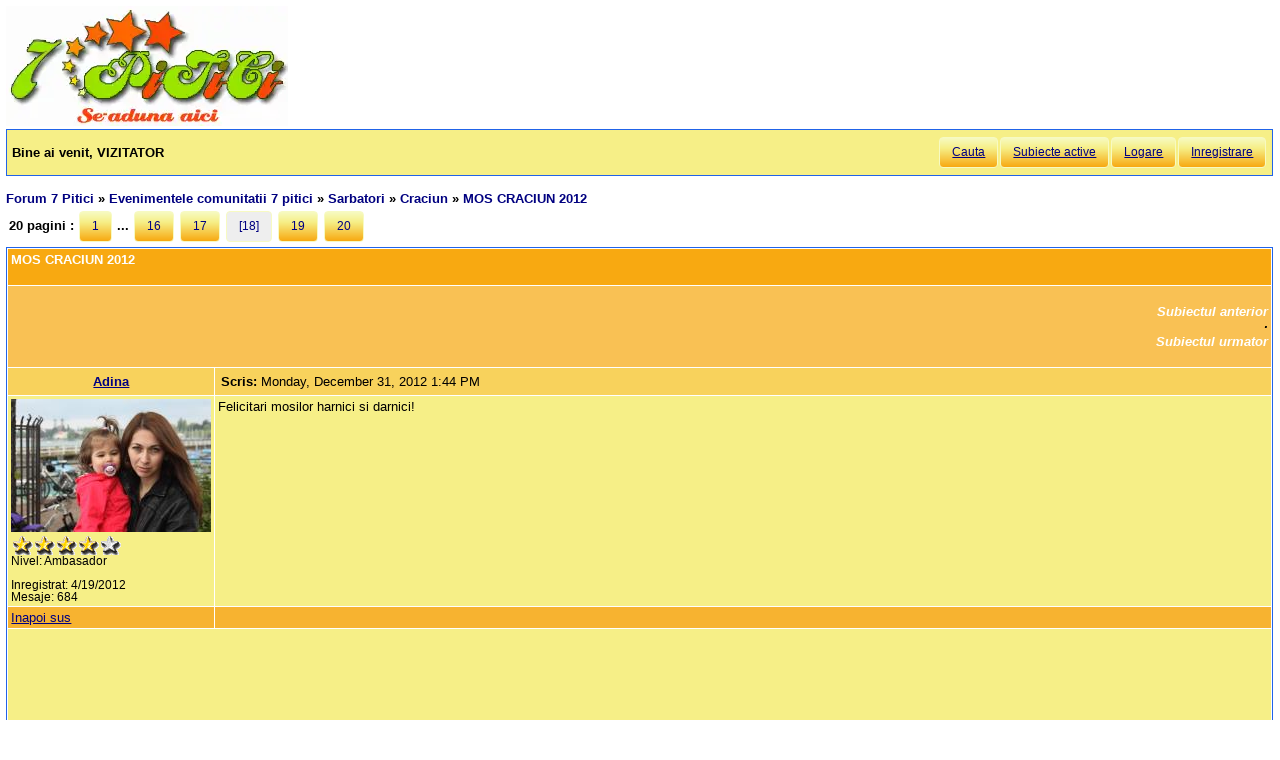

--- FILE ---
content_type: text/html; charset=utf-8
request_url: https://forum.7p.ro/mos-craciun-2012.aspx?g=posts&t=15105&p=18
body_size: 8524
content:
<!DOCTYPE html>
<html xml:lang="ro" lang="ro" xmlns="http://www.w3.org/1999/xhtml"><head><title>
	MOS CRACIUN 2012 - Craciun  partea a 18-a
</title><link type='text/css' rel='stylesheet' href='https://static.top-solutions.ro/forum/themes/o/theme.css?v=2' /><link rel="preconnect" href="http://static.top-solutions.ro" />
<style>
  nav {clear:both;}
  div.quote{clear:both;}
  .vam {display:-webkit-box;display:-ms-flexbox;display: flex;align-items:center;}
@media (min-width:800px){
  .btn,.tdlast{font-size: .9em !important;}
}
@media all and (max-device-width: 799px) {
  .postheader {white-space:normal!important;}
  body {width: auto;min-width: min-content;max-width: max-content;}
  .message, td.desc {font-size: x-large;}
  td.message a {display: block;overflow: hidden;max-width: 400px;}
  td.UserBox {font-size: larger;}

  table.content tr td.desc span,footer fieldset{display: none;}
  td.navlinks {font-size: 1em;}
  .gt,.gtn,.gta {height: 2em;width: 48px;background-size: contain;display:initial!important}
  .gta{padding-right:48px;}
  .navlinks a,table.content td.smallfont a,td.message a {line-height: 48px;}
  td.desc {padding: 10px;}
  tr.postfooter td span.smallfont{display: block;overflow: hidden;white-space: nowrap;text-overflow: ellipsis;max-width:200px;}

  a.shortlink,tr.post_alt td.message a,tr.post_alt td.message div.innerquote a{display: inline-block;overflow: hidden;white-space:nowrap;text-overflow:ellipsis;max-width:200px;word-break: break-word;}
  td.message div.innerquote img {max-width:200px;padding-right:5px;}
  tr.postheader,tr.header1,tr.header2{font-size: 23px!important;}
  tr.postheader table tr.postheader{font-size: 23px!important;}
  tr.postheader table tr.postheader img{padding-top:5px;padding-bottom:5px;}
  table.content textarea{min-width:300px;}
}

</style>
<!--meta name="viewport" content="width=device-width,initial-scale=1.0"-->
<meta name="viewport" content="width=device-width"/>
<meta http-equiv="Content-Language" content="ro" /><meta content="text/html; charset=UTF-8" http-equiv="Content-Type" /><meta name="robots" content="index,follow" /><link rel="shortcut icon" href="favicon.ico" /><link rel="icon" href="animated_favicon.gif" type="image/gif" /><meta name='keywords' content='forum,copii,sarcina,gravida,nastere,preconceptie,bebelus,doctor,sanatate,femei,mame,parinti' /><meta name='description' content='Felicitari mosilor harnici si darnici!>Evenimentele comunitatii 7 pitici > Craciun > MOS CRACIUN 2012 - Pagina 17 - ' /><link rel='canonical' href='https://forum.7p.ro/mos-craciun-2012.aspx?g=posts&amp;t=15105&amp;p=18' /><link rel="alternate" type="application/rss+xml" title="craciunmos-craciun-2012 (RSS 2.0)" href="mos-craciun-2012.aspx?g=rsstopic&amp;pg=posts&amp;t=15105"  /><meta property='og:title' content='MOS CRACIUN 2012 - Craciun' /></head>
<body><div id="fb-root"></div>

    
    <div id="divmain" style="padding:0.5em;margin:0;min-width:200px;">
        <div style="height:120px;clear:both;position:relative;display:inline-block;">
            <span itemscope itemtype="https://schema.org/Organization" style="height:280px;"><a loading="lazy" itemprop="url" href='https://forum.7p.ro' title="Forum 7 pitici" ><img loading="lazy" itemprop="logo" src="https://static.top-solutions.ro/images/forum_copii/forum_copii_7_pitici.webp" alt="Forum 7 pitici" width='282px' height='120px'/></a></span>
            
            <span style="width:150px;" ></span>
            
        </div>
        <form name="dForm" method="post" action="" enctype="multipart/form-data" id="dForm">
<div class="aspNetHidden">
<input type="hidden" name="__EVENTTARGET" id="__EVENTTARGET" value="" />
<input type="hidden" name="__EVENTARGUMENT" id="__EVENTARGUMENT" value="" />
<input type="hidden" name="__VIEWSTATE" id="__VIEWSTATE" value="eBeHkD8AZ2HNLBc1uHnGzmyZvbc8PFS/kFuRYh/GYKjlRmcAbJehXD/Cutpi2HC00t0iNxzkTcFe3y0ZKOT+hK4F3DBvzJrkn3FeWlI0hyq0ouVy" />
</div>

<script type="text/javascript">
//<![CDATA[
var theForm = document.forms['dForm'];
if (!theForm) {
    theForm = document.dForm;
}
function __doPostBack(eventTarget, eventArgument) {
    if (!theForm.onsubmit || (theForm.onsubmit() != false)) {
        theForm.__EVENTTARGET.value = eventTarget;
        theForm.__EVENTARGUMENT.value = eventArgument;
        theForm.submit();
    }
}
//]]>
</script>


<div class="aspNetHidden">

	<input type="hidden" name="__VIEWSTATEGENERATOR" id="__VIEWSTATEGENERATOR" value="CA0B0334" />
</div><nav class='nav1'><table id='tbltoolbar' width="100%" cellspacing="0" class="content" cellpadding="0"><tr><td style="padding:5px;text-align:left;" ><b>Bine ai venit, VIZITATOR</b></td><td style="padding:5px;text-align:right;vertical-align:middle;" ><a class='btn' rel='nofollow' href="search.aspx?g=search">Cauta</a><a class='btn' href="activetopics.aspx?g=active">Subiecte active</a><a class='btn' rel='nofollow' href="login.aspx?g=login&amp;ReturnUrl=forum-7-pitici.aspx">Logare</a><a class='btn' rel='nofollow' href="register.aspx?g=rules">Inregistrare</a></td></tr></table></nav><br />

<input type="hidden" name="action" id="action" />
<table border="0" cellpadding="0" cellspacing="0" width="100%"><tbody><tr><td>
<a id='top'></a><nav aria-label='breadcrumbs' class="navlinks"  id='Breadcrumbs' itemscope itemtype="http://schema.org/BreadcrumbList"><span itemprop='itemListElement' itemscope itemtype='http://schema.org/ListItem'><meta itemprop='position' content='1'/><a itemprop='item' typeof='WebPage' href="https://forum.7p.ro/"><span itemprop='name'>Forum 7 Pitici</span></a></span>&nbsp;&#187;&nbsp;<span itemprop='itemListElement' itemscope itemtype='http://schema.org/ListItem'><meta itemprop='position' content='2'/><a itemprop='item' typeof='WebPage' href="evenimentele-comunitatii-7-pitici.aspx?g=forum&amp;c=11"><span itemprop='name'>Evenimentele comunitatii 7 pitici</span></a></span>&nbsp;&#187;&nbsp;<span itemprop='itemListElement' itemscope itemtype='http://schema.org/ListItem'><meta itemprop='position' content='3'/><a itemprop='item' typeof='WebPage' href="sarbatori.aspx?g=topics&amp;f=45"><span itemprop='name'>Sarbatori</span></a></span>&nbsp;&#187;&nbsp;<span itemprop='itemListElement' itemscope itemtype='http://schema.org/ListItem'><meta itemprop='position' content='4'/><a itemprop='item' typeof='WebPage' href="craciun.aspx?g=topics&amp;f=212"><span itemprop='name'>Craciun</span></a></span>&nbsp;&#187;&nbsp;<span itemprop='itemListElement' itemscope itemtype='http://schema.org/ListItem'><meta itemprop='position' content='5'/><h1 class="navlinks"><a aria-current='page' itemprop='item' typeof='WebPage' href='#'><span itemprop='name'>MOS CRACIUN 2012</span></a></h1><span></nav></td><td align="right" valign="top"></td></tr></tbody></table>

<table class='command tblnav' cellspacing='0' cellpadding='0' width='100%'>
<tr>
	<td align="left" class="navlinks">20 pagini : <a class="btn" href="mos-craciun-2012.aspx?g=posts&amp;t=15105">1</a> ... <a class="btn" href='mos-craciun-2012.aspx?g=posts&amp;t=15105&amp;p=16'>16</a> <a class="btn" href='mos-craciun-2012.aspx?g=posts&amp;t=15105&amp;p=17'>17</a> <a class='btn' style='background:#eee'>[18]</a> <a class="btn" href='mos-craciun-2012.aspx?g=posts&amp;t=15105&amp;p=19'>19</a> <a class="btn" href='mos-craciun-2012.aspx?g=posts&amp;t=15105&amp;p=20'>20</a> 
    
	</td><td align="right">
    
    </td>
</tr>
</table>

<table class="content" cellspacing="1" cellpadding="0" width="100%" border="0" itemscope itemtype="http://schema.org/UserComments">
<thead>
<tr class="header1"><td colspan="3"><span style="float:right;">

</span>MOS CRACIUN 2012</td></tr>
<tr class="header2">
	<td colspan="3" align="right">
		<a id="Forum1_ctl00_PrevTopic" href="javascript:__doPostBack(&#39;Forum1$ctl00$PrevTopic&#39;,&#39;&#39;)">Subiectul anterior</a>
		&middot;
		<a id="Forum1_ctl00_NextTopic" href="javascript:__doPostBack(&#39;Forum1$ctl00$NextTopic&#39;,&#39;&#39;)">Subiectul urmator</a>
	</td>
</tr>
</thead>
<tbody><tr class='postheader' ><td style='text-align:center;' colspan='2'><a id='m822180' /><b><a itemprop="creator name"href='adina.aspx?g=profile&u=14832' >Adina</a></b></td><td><table cellspacing='0' cellpadding='0' width='100%'><tr class='postheader'><td><b>Scris: </b><span data-itemprop="commentTime">Monday, December 31, 2012 1:44 PM</span></td><td align='right'></td></tr></table></td></tr><tr><td class='UserBox' colspan='2'><img loading="lazy" src='/i.ashx?u=14832' alt='Avatar' /><br clear="all" /><img loading="lazy" align='left' src="/images/ranks/4.gif" alt='Nivel' /><br clear="all" />Nivel: Ambasador<br clear="all" /><br />Inregistrat: 4/19/2012<br />Mesaje: 684<br /></td><td class='message'><article itemprop="commentText">Felicitari mosilor harnici si darnici!</article></td></tr><tr class='postfooter'><td colspan='2'><a href='javascript:scroll(0,0)' >Inapoi sus</a></td><td><tr><td colspan='3'><center><aside class="adslot_1" style="display:block;height:280px;text-align:center;max-width:800px;">
  <ins name="adsbygoogle" class="adsbygoogle"
       style="display:block;height:280px;"
       data-ad-client="ca-pub-6312192266577000"
       data-ad-slot="2916442584"
       data-ad-format="auto"
       data-full-width-responsive="true"></ins>
</aside>
</center></td></tr><tr class='postheader' ><td style='text-align:center;' colspan='2'><a id='m822184' /><b><a itemprop="creator name"href='ingerash.aspx?g=profile&u=2239' >ingerash</a></b></td><td><table cellspacing='0' cellpadding='0' width='100%'><tr class='postheader'><td><b>Scris: </b><span data-itemprop="commentTime">Monday, December 31, 2012 2:00 PM</span></td><td align='right'></td></tr></table></td></tr><tr class="post_alt"><td class='UserBox' colspan='2'><img loading="lazy" src='/i.ashx?u=2239' alt='Avatar' /><br clear="all" /><img loading="lazy" align='left' src="/images/ranks/Diamond.gif" alt='Nivel' /><br clear="all" />Nivel: <b style="color:orange;">DIAMANT</b><br clear="all" /><br />Inregistrat: 1/17/2008<br />Mesaje: 27681<br /></td><td class='message'><article itemprop="commentText"><div class='quote'><b>Ana wrote:</b><div class='innerquote'>Ce superb cadou Ingerash<img loading="lazy" src="/images/emoticons/newclap.gif" alt="newclap" /> <img loading="lazy" src="/images/emoticons/newclap.gif" alt="newclap" /> <img loading="lazy" src="/images/emoticons/newclap.gif" alt="newclap" /> <img loading="lazy" src="/images/emoticons/newclap.gif" alt="newclap" /> sa le purtati cu drag.<br /><br />Bravo Katy<img loading="lazy" src="/images/emoticons/newclap.gif" alt="newclap" /> </div></div><br /><br />Multumim Ana <img loading="lazy" src="/images/emoticons/computerlove.gif" alt="computerlove" /> <img loading="lazy" src="/images/emoticons/pupici.gif" alt="pupici" /> <img loading="lazy" src="/images/emoticons/pupici.gif" alt="pupici" /> <img loading="lazy" src="/images/emoticons/pupici.gif" alt="pupici" /> </article></td></tr><tr class='postfooter'><td colspan='2'><a href='javascript:scroll(0,0)' >Inapoi sus</a></td><td><tr><td colspan='3'><center><aside class="adslot_1" style="display:block;height:280px;text-align:center;max-width:800px;">
  <ins name="adsbygoogle" class="adsbygoogle"
       style="display:block;height:280px;"
       data-ad-client="ca-pub-6312192266577000"
       data-ad-slot="2916442584"
       data-ad-format="auto"
       data-full-width-responsive="true"></ins>
</aside>
</center></td></tr><tr class='postheader' ><td style='text-align:center;' colspan='2'><a id='m822200' /><b><a itemprop="creator name"href='katylumika.aspx?g=profile&u=2219' >katy_lumika</a></b></td><td><table cellspacing='0' cellpadding='0' width='100%'><tr class='postheader'><td><b>Scris: </b><span data-itemprop="commentTime">Monday, December 31, 2012 4:52 PM</span></td><td align='right'></td></tr></table></td></tr><tr><td class='UserBox' colspan='2'><img loading="lazy" src='/i.ashx?u=2219' alt='Avatar' /><br clear="all" /><img loading="lazy" align='left' src="/images/ranks/5.gif" alt='Nivel' /><br clear="all" />Nivel: <b><em>Senior</em></b><br clear="all" /><br />Inregistrat: 1/14/2008<br />Mesaje: 5944<br /></td><td class='message'><article itemprop="commentText">Ce ma bucur ca au ajuns<img loading="lazy" src="/images/emoticons/dance.gif" alt="dance" /> Si ma bucur ca si va plac, tare m-am sucit pana am luat ceva sa se potriveasca. Sper ca am nimerit<img loading="lazy" src="/images/emoticons/computerlove.gif" alt="computerlove" /> <br /><br />Un an nou fericit, dragi mosi!<img loading="lazy" src="/images/emoticons/ilovey.gif" alt="iloveyou" /> </article></td></tr><tr class='postfooter'><td colspan='2'><a href='javascript:scroll(0,0)' >Inapoi sus</a></td><td><tr><td colspan='3'><center><aside class="adslot_1" style="display:block;height:280px;text-align:center;max-width:800px;">
  <ins name="adsbygoogle" class="adsbygoogle"
       style="display:block;height:280px;"
       data-ad-client="ca-pub-6312192266577000"
       data-ad-slot="2916442584"
       data-ad-format="auto"
       data-full-width-responsive="true"></ins>
</aside>
</center></td></tr><tr class='postheader' ><td style='text-align:center;' colspan='2'><a id='m822202' /><b><a itemprop="creator name"href='ingerash.aspx?g=profile&u=2239' >ingerash</a></b></td><td><table cellspacing='0' cellpadding='0' width='100%'><tr class='postheader'><td><b>Scris: </b><span data-itemprop="commentTime">Monday, December 31, 2012 4:56 PM</span></td><td align='right'></td></tr></table></td></tr><tr class="post_alt"><td class='UserBox' colspan='2'><img loading="lazy" src='/i.ashx?u=2239' alt='Avatar' /><br clear="all" /><img loading="lazy" align='left' src="/images/ranks/Diamond.gif" alt='Nivel' /><br clear="all" />Nivel: <b style="color:orange;">DIAMANT</b><br clear="all" /><br />Inregistrat: 1/17/2008<br />Mesaje: 27681<br /></td><td class='message'><article itemprop="commentText"><div class='quote'><b>katy_lumika wrote:</b><div class='innerquote'>Ce ma bucur ca au ajuns<img loading="lazy" src="/images/emoticons/dance.gif" alt="dance" /> Si ma bucur ca si va plac, tare m-am sucit pana am luat ceva sa se potriveasca. Sper ca am nimerit<img loading="lazy" src="/images/emoticons/computerlove.gif" alt="computerlove" /> <br /><br />Un an nou fericit, dragi mosi!<img loading="lazy" src="/images/emoticons/ilovey.gif" alt="iloveyou" /> </div></div><br /><br />Nu-ti face griji,toate sunt binevenite,placute,potrivite<img loading="lazy" src="/images/emoticons/pupici.gif" alt="pupici" /> <img loading="lazy" src="/images/emoticons/computerlove.gif" alt="computerlove" /> </article></td></tr><tr class='postfooter'><td colspan='2'><a href='javascript:scroll(0,0)' >Inapoi sus</a></td><td></td></tr><tr class='postsep'><td colspan='3'></td></tr><tr class='postheader' ><td style='text-align:center;' colspan='2'><a id='m822204' /><b><a itemprop="creator name"href='ana.aspx?g=profile&u=4293' >Ana</a></b></td><td><table cellspacing='0' cellpadding='0' width='100%'><tr class='postheader'><td><b>Scris: </b><span data-itemprop="commentTime">Monday, December 31, 2012 5:04 PM</span></td><td align='right'></td></tr></table></td></tr><tr><td class='UserBox' colspan='2'><img loading="lazy" src='/i.ashx?u=4293' alt='Avatar' /><br clear="all" /><img loading="lazy" align='left' src="/images/ranks/top_team.gif" alt='Nivel' /><br clear="all" />Nivel: <b style="color:red;">TOP TEAM</b><br clear="all" /><br />Inregistrat: 11/9/2008<br />Mesaje: 30045<br /></td><td class='message'><article itemprop="commentText">La noi sigur ajunge la anul<img loading="lazy" src="/images/emoticons/ras.gif" alt="ras" />  dar il asteptam cu dragggggggggg si cu o prajitura fanta daca se grabeste<img loading="lazy" src="/images/emoticons/hohot.gif" alt="hohot" /> </article></td></tr><tr class='postfooter'><td colspan='2'><a href='javascript:scroll(0,0)' >Inapoi sus</a></td><td></td></tr><tr class='postsep'><td colspan='3'></td></tr><tr class='postheader' ><td style='text-align:center;' colspan='2'><a id='m822523' /><b><a itemprop="creator name"href='ana.aspx?g=profile&u=4293' >Ana</a></b></td><td><table cellspacing='0' cellpadding='0' width='100%'><tr class='postheader'><td><b>Scris: </b><span data-itemprop="commentTime">Wednesday, January 2, 2013 6:58 PM</span></td><td align='right'></td></tr></table></td></tr><tr class="post_alt"><td class='UserBox' colspan='2'><img loading="lazy" src='/i.ashx?u=4293' alt='Avatar' /><br clear="all" /><img loading="lazy" align='left' src="/images/ranks/top_team.gif" alt='Nivel' /><br clear="all" />Nivel: <b style="color:red;">TOP TEAM</b><br clear="all" /><br />Inregistrat: 11/9/2008<br />Mesaje: 30045<br /></td><td class='message'><article itemprop="commentText">A ajuns si la noi Mosul<img loading="lazy" src="/images/emoticons/yes.gif" alt="yes" /> <img loading="lazy" src="/images/emoticons/yes.gif" alt="yes" /> <img loading="lazy" src="/images/emoticons/yes.gif" alt="yes" /> <img loading="lazy" src="/images/emoticons/yes.gif" alt="yes" /> <img loading="lazy" src="/images/emoticons/yes.gif" alt="yes" /> <img loading="lazy" src="/images/emoticons/yes.gif" alt="yes" /> <img loading="lazy" src="/images/emoticons/yes.gif" alt="yes" /> <img loading="lazy" src="/images/emoticons/yes.gif" alt="yes" /> <img loading="lazy" src="/images/emoticons/yes.gif" alt="yes" /> <img loading="lazy" src="/images/emoticons/yes.gif" alt="yes" /> <img loading="lazy" src="/images/emoticons/yes.gif" alt="yes" /> <img loading="lazy" src="/images/emoticons/yes.gif" alt="yes" /> ,multumim mult Ingeras,o frumoasa supriza,promit ca revin cu poze numai sa le descarc copii au fost foarte incantati,abia astept sa-i imbrac in ce au primit si sigur voi pune si poze.<br /><br /><br />multumim inca odata<img loading="lazy" src="/images/emoticons/ilovey.gif" alt="iloveyou" /> <img loading="lazy" src="/images/emoticons/ilovey.gif" alt="iloveyou" /> </article></td></tr><tr class='postfooter'><td colspan='2'><a href='javascript:scroll(0,0)' >Inapoi sus</a></td><td></td></tr><tr class='postsep'><td colspan='3'></td></tr><tr class='postheader' ><td style='text-align:center;' colspan='2'><a id='m822537' /><b><a itemprop="creator name"href='marivic.aspx?g=profile&u=1326' >marivic</a></b></td><td><table cellspacing='0' cellpadding='0' width='100%'><tr class='postheader'><td><b>Scris: </b><span data-itemprop="commentTime">Wednesday, January 2, 2013 7:22 PM</span></td><td align='right'></td></tr></table></td></tr><tr><td class='UserBox' colspan='2'><img loading="lazy" src='/i.ashx?u=1326' alt='Avatar' /><br clear="all" /><img loading="lazy" align='left' src="/images/ranks/emerald1.gif" alt='Nivel' /><br clear="all" />Nivel: <b style="color:green;">SMARALD</b><br clear="all" /><br />Inregistrat: 8/10/2007<br />Mesaje: 13449<br /></td><td class='message'><article itemprop="commentText">Ce cadouri frumoase!<img loading="lazy" src="/images/emoticons/firstprize.gif" alt="firstprize" /> Felicitari,Mosilor!<img loading="lazy" src="/images/emoticons/newclap.gif" alt="newclap" /> <img loading="lazy" src="/images/emoticons/newclap.gif" alt="newclap" /> <img loading="lazy" src="/images/emoticons/newclap.gif" alt="newclap" /> </article></td></tr><tr class='postfooter'><td colspan='2'><a href='javascript:scroll(0,0)' >Inapoi sus</a></td><td></td></tr><tr class='postsep'><td colspan='3'></td></tr><tr class='postheader' ><td style='text-align:center;' colspan='2'><a id='m822543' /><b><a itemprop="creator name"href='ingerash.aspx?g=profile&u=2239' >ingerash</a></b></td><td><table cellspacing='0' cellpadding='0' width='100%'><tr class='postheader'><td><b>Scris: </b><span data-itemprop="commentTime">Wednesday, January 2, 2013 7:42 PM</span></td><td align='right'></td></tr></table></td></tr><tr class="post_alt"><td class='UserBox' colspan='2'><img loading="lazy" src='/i.ashx?u=2239' alt='Avatar' /><br clear="all" /><img loading="lazy" align='left' src="/images/ranks/Diamond.gif" alt='Nivel' /><br clear="all" />Nivel: <b style="color:orange;">DIAMANT</b><br clear="all" /><br />Inregistrat: 1/17/2008<br />Mesaje: 27681<br /></td><td class='message'><article itemprop="commentText"><div class='quote'><b>Ana wrote:</b><div class='innerquote'>A ajuns si la noi Mosul<img loading="lazy" src="/images/emoticons/yes.gif" alt="yes" /> <img loading="lazy" src="/images/emoticons/yes.gif" alt="yes" /> <img loading="lazy" src="/images/emoticons/yes.gif" alt="yes" /> <img loading="lazy" src="/images/emoticons/yes.gif" alt="yes" /> <img loading="lazy" src="/images/emoticons/yes.gif" alt="yes" /> <img loading="lazy" src="/images/emoticons/yes.gif" alt="yes" /> <img loading="lazy" src="/images/emoticons/yes.gif" alt="yes" /> <img loading="lazy" src="/images/emoticons/yes.gif" alt="yes" /> <img loading="lazy" src="/images/emoticons/yes.gif" alt="yes" /> <img loading="lazy" src="/images/emoticons/yes.gif" alt="yes" /> <img loading="lazy" src="/images/emoticons/yes.gif" alt="yes" /> <img loading="lazy" src="/images/emoticons/yes.gif" alt="yes" /> ,multumim mult Ingeras,o frumoasa supriza,promit ca revin cu poze numai sa le descarc copii au fost foarte incantati,abia astept sa-i imbrac in ce au primit si sigur voi pune si poze.<br /><br /><br />multumim inca odata<img loading="lazy" src="/images/emoticons/ilovey.gif" alt="iloveyou" /> <img loading="lazy" src="/images/emoticons/ilovey.gif" alt="iloveyou" /> </div></div><br /><br /><br />Ce ma bucur!!!!!<img loading="lazy" src="/images/emoticons/ilovey.gif" alt="iloveyou" /> <img loading="lazy" src="/images/emoticons/ilovey.gif" alt="iloveyou" /> <img loading="lazy" src="/images/emoticons/ilovey.gif" alt="iloveyou" /> <img loading="lazy" src="/images/emoticons/ilovey.gif" alt="iloveyou" /> <img loading="lazy" src="/images/emoticons/ilovey.gif" alt="iloveyou" /> Abia astept sa vad poze!!!!<img loading="lazy" src="/images/emoticons/topai.gif" alt="topai" /> </article></td></tr><tr class='postfooter'><td colspan='2'><a href='javascript:scroll(0,0)' >Inapoi sus</a></td><td></td></tr><tr class='postsep'><td colspan='3'></td></tr><tr class='postheader' ><td style='text-align:center;' colspan='2'><a id='m822552' /><b><a itemprop="creator name"href='oanamaria.aspx?g=profile&u=5551' >oanamaria</a></b></td><td><table cellspacing='0' cellpadding='0' width='100%'><tr class='postheader'><td><b>Scris: </b><span data-itemprop="commentTime">Wednesday, January 2, 2013 8:18 PM</span></td><td align='right'></td></tr></table></td></tr><tr><td class='UserBox' colspan='2'><img loading="lazy" src='/i.ashx?u=5551' alt='Avatar' /><br clear="all" /><img loading="lazy" align='left' src="/images/ranks/Rubin.gif" alt='Nivel' /><br clear="all" />Nivel: <b style="color:magenta;">RUBIN</b><br clear="all" /><br />Inregistrat: 4/22/2009<br />Mesaje: 20813<br /></td><td class='message'><article itemprop="commentText">Abia astept s avad cadourile!<img loading="lazy" src="/images/emoticons/topai.gif" alt="topai" /> </article></td></tr><tr class='postfooter'><td colspan='2'><a href='javascript:scroll(0,0)' >Inapoi sus</a></td><td></td></tr><tr class='postsep'><td colspan='3'></td></tr><tr class='postheader' ><td style='text-align:center;' colspan='2'><a id='m822575' /><b><a itemprop="creator name"href='petronella.aspx?g=profile&u=10915' >Petronella</a></b></td><td><table cellspacing='0' cellpadding='0' width='100%'><tr class='postheader'><td><b>Scris: </b><span data-itemprop="commentTime">Wednesday, January 2, 2013 9:27 PM</span></td><td align='right'></td></tr></table></td></tr><tr class="post_alt"><td class='UserBox' colspan='2'><img loading="lazy" src='/i.ashx?u=10915' alt='Avatar' /><br clear="all" /><img loading="lazy" align='left' src="/images/ranks/4.gif" alt='Nivel' /><br clear="all" />Nivel: Ambasador<br clear="all" /><br />Inregistrat: 12/14/2010<br />Mesaje: 944<br /></td><td class='message'><article itemprop="commentText">Felicitari dragi mosi pentru cadourile facute copiilor cuminti! <img loading="lazy" src="/images/emoticons/coeur.gif" alt="coeur" /> <img loading="lazy" src="/images/emoticons/bravo.gif" alt="bravo" /> <img loading="lazy" src="/images/emoticons/bravo.gif" alt="bravo" /> <img loading="lazy" src="/images/emoticons/bravo.gif" alt="bravo" /> </article></td></tr><tr class='postfooter'><td colspan='2'><a href='javascript:scroll(0,0)' >Inapoi sus</a></td><td></td></tr><tr class='postsep'><td colspan='3'></td></tr><tr class='postheader' ><td style='text-align:center;' colspan='2'><a id='m822585' /><b><a itemprop="creator name"href='t-mihaela.aspx?g=profile&u=3394' >t-mihaela</a></b></td><td><table cellspacing='0' cellpadding='0' width='100%'><tr class='postheader'><td><b>Scris: </b><span data-itemprop="commentTime">Wednesday, January 2, 2013 11:10 PM</span></td><td align='right'></td></tr></table></td></tr><tr><td class='UserBox' colspan='2'><img loading="lazy" align='left' src="/images/ranks/5.gif" alt='Nivel' /><br clear="all" />Nivel: <b><em>Senior</em></b><br clear="all" /><br />Inregistrat: 6/20/2008<br />Mesaje: 5142<br /></td><td class='message'><article itemprop="commentText">Oare mosul meu pe unde s-o fi ratacit...intru in panica deja <img loading="lazy" src="/images/emoticons/icon_cry.gif" alt="cry" /> </article></td></tr><tr class='postfooter'><td colspan='2'><a href='javascript:scroll(0,0)' >Inapoi sus</a></td><td></td></tr><tr class='postsep'><td colspan='3'></td></tr><tr class='postheader' ><td style='text-align:center;' colspan='2'><a id='m822618' /><b><a itemprop="creator name"href='ana.aspx?g=profile&u=4293' >Ana</a></b></td><td><table cellspacing='0' cellpadding='0' width='100%'><tr class='postheader'><td><b>Scris: </b><span data-itemprop="commentTime">Thursday, January 3, 2013 9:35 AM</span></td><td align='right'></td></tr></table></td></tr><tr class="post_alt"><td class='UserBox' colspan='2'><img loading="lazy" src='/i.ashx?u=4293' alt='Avatar' /><br clear="all" /><img loading="lazy" align='left' src="/images/ranks/top_team.gif" alt='Nivel' /><br clear="all" />Nivel: <b style="color:red;">TOP TEAM</b><br clear="all" /><br />Inregistrat: 11/9/2008<br />Mesaje: 30045<br /></td><td class='message'><article itemprop="commentText">Multumim Ingeras inca odata,te-ai deranjat pentru toti 4 ,esti o scumpa.<img loading="lazy" src="/images/emoticons/hearts.gif" alt="hearts" /> <img loading="lazy" src="/images/emoticons/hearts.gif" alt="hearts" /> .O sa-i imbrac intr-o zi pe toti 3 si voi pune pozica.<br /><img loading="lazy" src="/images/emoticons/computerlove.gif" alt="computerlove" /> <img loading="lazy" src="/images/emoticons/computerlove.gif" alt="computerlove" /> <br /><br /><a rel="nofollow" target="_blank" href="http://picturepush.com/public/11864660"><img loading="lazy" class="attimg" alt="" src="http://www2.picturepush.com/photo/a/11864660/640/11864660.jpg" /></a><br /><br /><a rel="nofollow" target="_blank" href="http://picturepush.com/public/11864664"><img loading="lazy" class="attimg" alt="" src="http://www1.picturepush.com/photo/a/11864664/640/11864664.jpg" /></a><br /><br /><a rel="nofollow" target="_blank" href="http://picturepush.com/public/11864676"><img loading="lazy" class="attimg" alt="img" src="http://www3.picturepush.com/photo/a/11864676/640/11864676.jpg" /></a><br /></article></td></tr><tr class='postfooter'><td colspan='2'><a href='javascript:scroll(0,0)' >Inapoi sus</a></td><td></td></tr><tr class='postsep'><td colspan='3'></td></tr><tr class='postheader' ><td style='text-align:center;' colspan='2'><a id='m822626' /><b><a itemprop="creator name"href='marivic.aspx?g=profile&u=1326' >marivic</a></b></td><td><table cellspacing='0' cellpadding='0' width='100%'><tr class='postheader'><td><b>Scris: </b><span data-itemprop="commentTime">Thursday, January 3, 2013 9:57 AM</span></td><td align='right'></td></tr></table></td></tr><tr><td class='UserBox' colspan='2'><img loading="lazy" src='/i.ashx?u=1326' alt='Avatar' /><br clear="all" /><img loading="lazy" align='left' src="/images/ranks/emerald1.gif" alt='Nivel' /><br clear="all" />Nivel: <b style="color:green;">SMARALD</b><br clear="all" /><br />Inregistrat: 8/10/2007<br />Mesaje: 13449<br /></td><td class='message'><article itemprop="commentText">Super!<img loading="lazy" src="/images/emoticons/icon_thumright.gif" alt="thumright" /> Felicitari Mos Ingeras <img loading="lazy" src="/images/emoticons/newclap.gif" alt="newclap" /> <img loading="lazy" src="/images/emoticons/newclap.gif" alt="newclap" /> <img loading="lazy" src="/images/emoticons/newclap.gif" alt="newclap" /> <br />Sa le poarte sanatosi,Ana!<img loading="lazy" src="/images/emoticons/cool.gif" alt="cool" /> <img loading="lazy" src="/images/emoticons/cool.gif" alt="cool" /> <img loading="lazy" src="/images/emoticons/cool.gif" alt="cool" /> <img loading="lazy" src="/images/emoticons/cool.gif" alt="cool" /> </article></td></tr><tr class='postfooter'><td colspan='2'><a href='javascript:scroll(0,0)' >Inapoi sus</a></td><td></td></tr><tr class='postsep'><td colspan='3'></td></tr><tr class='postheader' ><td style='text-align:center;' colspan='2'><a id='m822641' /><b><a itemprop="creator name"href='ingerash.aspx?g=profile&u=2239' >ingerash</a></b></td><td><table cellspacing='0' cellpadding='0' width='100%'><tr class='postheader'><td><b>Scris: </b><span data-itemprop="commentTime">Thursday, January 3, 2013 12:09 PM</span></td><td align='right'></td></tr></table></td></tr><tr class="post_alt"><td class='UserBox' colspan='2'><img loading="lazy" src='/i.ashx?u=2239' alt='Avatar' /><br clear="all" /><img loading="lazy" align='left' src="/images/ranks/Diamond.gif" alt='Nivel' /><br clear="all" />Nivel: <b style="color:orange;">DIAMANT</b><br clear="all" /><br />Inregistrat: 1/17/2008<br />Mesaje: 27681<br /></td><td class='message'><article itemprop="commentText">Ce ma bucur ca iti plac lucrusoarele Ana!Sper ca se potrivesc marimile,abia astept sa-i vad imbracati cu ploverele (de ultima moda in Irlanda).Initial luasem camasute in carouri dar le-am schimbat,ma gandeam poate nu-ti plac<img loading="lazy" src="/images/emoticons/ras.gif" alt="ras" /> <br />Dragalasei i se potriveste hanoracul<img loading="lazy" src="/images/emoticons/yes.gif" alt="yes" /> <br />Sa le poarte cu drag,cu drag le-am daruit <img loading="lazy" src="/images/emoticons/pupici.gif" alt="pupici" /> <img loading="lazy" src="/images/emoticons/ilovey.gif" alt="iloveyou" /> <br /><br />marivic,multumesc<img loading="lazy" src="/images/emoticons/computerlove.gif" alt="computerlove" /> <img loading="lazy" src="/images/emoticons/pupici.gif" alt="pupici" /> </article></td></tr><tr class='postfooter'><td colspan='2'><a href='javascript:scroll(0,0)' >Inapoi sus</a></td><td></td></tr><tr class='postsep'><td colspan='3'></td></tr><tr class='postheader' ><td style='text-align:center;' colspan='2'><a id='m822644' /><b><a itemprop="creator name"href='ana.aspx?g=profile&u=4293' >Ana</a></b></td><td><table cellspacing='0' cellpadding='0' width='100%'><tr class='postheader'><td><b>Scris: </b><span data-itemprop="commentTime">Thursday, January 3, 2013 12:39 PM</span></td><td align='right'></td></tr></table></td></tr><tr><td class='UserBox' colspan='2'><img loading="lazy" src='/i.ashx?u=4293' alt='Avatar' /><br clear="all" /><img loading="lazy" align='left' src="/images/ranks/top_team.gif" alt='Nivel' /><br clear="all" />Nivel: <b style="color:red;">TOP TEAM</b><br clear="all" /><br />Inregistrat: 11/9/2008<br />Mesaje: 30045<br /></td><td class='message'><article itemprop="commentText"><div class='quote'><b>ingerash wrote:</b><div class='innerquote'>Ce ma bucur ca iti plac lucrusoarele Ana!Sper ca se potrivesc marimile,abia astept sa-i vad imbracati cu ploverele (de ultima moda in Irlanda).Initial luasem camasute in carouri dar le-am schimbat,ma gandeam poate nu-ti plac<img loading="lazy" src="/images/emoticons/ras.gif" alt="ras" /> <br />Dragalasei i se potriveste hanoracul<img loading="lazy" src="/images/emoticons/yes.gif" alt="yes" /> <br />Sa le poarte cu drag,cu drag le-am daruit <img loading="lazy" src="/images/emoticons/pupici.gif" alt="pupici" /> <img loading="lazy" src="/images/emoticons/ilovey.gif" alt="iloveyou" /> <br /><br /></div></div>De ultima moda sunt si aici cu &quot;chestiile&quot; alea la coate,chiar asteptam sconturile sa ma duc sa le iau,imi plac mult iti dai seama.<img loading="lazy" src="/images/emoticons/hearts.gif" alt="hearts" /> Ca marime sunt bune si lui Giulica,ai vazut?si e de 18 mesi<img loading="lazy" src="/images/emoticons/ras.gif" alt="ras" /> ,e mare scumpa lui mama.Orice imi trimiteai imi placea ca era de la tine,iti multumesc inca odata,o bucurie mare mi-ai facut.Domnul sa-ti rasplateasca <span style="color:red"><strong>inmiit</strong></span>!!<img loading="lazy" src="/images/emoticons/ilovey.gif" alt="iloveyou" /> </article></td></tr><tr class='postfooter'><td colspan='2'><a href='javascript:scroll(0,0)' >Inapoi sus</a></td><td></td></tr><tr class='postsep'><td colspan='3'></td></tr><tr class="header2">
<td colspan="3">Utilizatori in acelasi subiect</td>
</tr>
<tr>
<td class='desc' colspan="3">
</td></tr></tbody></table>
<table class="command tblnav" cellspacing="0" cellpadding="0" width="100%"><tbody><tr>
    <td align="left" class="navlinks">20 pagini : <a class="btn" href="mos-craciun-2012.aspx?g=posts&amp;t=15105">1</a> ... <a class="btn" href='mos-craciun-2012.aspx?g=posts&amp;t=15105&amp;p=16'>16</a> <a class="btn" href='mos-craciun-2012.aspx?g=posts&amp;t=15105&amp;p=17'>17</a> <a class='btn' style='background:#eee'>[18]</a> <a class="btn" href='mos-craciun-2012.aspx?g=posts&amp;t=15105&amp;p=19'>19</a> <a class="btn" href='mos-craciun-2012.aspx?g=posts&amp;t=15105&amp;p=20'>20</a> 
    
	</td><td align="right">
    
</td></tr></tbody></table>
<table cellspacing='0' cellpadding='0' width="100%">

<tr>
	<td class="smallfont" style="text-align:right;"><b> NU poti </b> posta subiecte noi in acest forum.
<br />
<b> NU poti </b> raspunde la subiecte in acest forum.
<br />
<b> NU poti </b> sterge postari in acest forum.
<br />
<b> Nu poti </b> edita postari in acest forum.
<br />
<b> Nu poti </b> crea sondaje in acest forum.
<br />
<b> Nu poti </b> vota in sondaj in acest forum.
<br />
</td>
</tr>
</table>

</form>
        <footer>
<br />

<center>
  <a href="/Forum-discutii-despre-copii---7-Pitici.aspx?g=rsstopic&amp;pg=forum">Main Forum Rss Feed</a>
</center>
<br />
<table style="font-size:0.8em;color:Black;margin:0px auto">
<tr><td>&copy; 2006-2021 <a href='https://www.7p.ro' title='7 Pitici - Comunitatea de mamici'>7 Pitici</a>.Toate drepturile rezervate.<br />Toate imaginile, textele sau alte materiale prezentate pe site sunt proprietatea 7p.ro si nu pot fi preluate fara acord scris.<br />Daca vreti sa aflati despre <a href='https://www.7p.ro/default.aspx?PageID=1612'>cookies</a>,GDPR si Confidentialitatea datelor cu caracter personal, va rugam sa consultati <a href='https://forum.7p.ro/REGULAMENT.aspx?g=posts&amp;t=102' rel="nofollow">Termenii si conditiile de utilizare</a> a site-ului.<br />Daca ai intrebari sau sugestii, scrie-ne la adresa <a href='mailto:contact@7p.ro'>contact@7p.ro</a>.
</td></tr>
</table></footer>
<script async="async" type="text/javascript" src='/yaf.js?v10'></script>
    </div>
</body></html>

--- FILE ---
content_type: text/html; charset=utf-8
request_url: https://www.google.com/recaptcha/api2/aframe
body_size: 268
content:
<!DOCTYPE HTML><html><head><meta http-equiv="content-type" content="text/html; charset=UTF-8"></head><body><script nonce="kqxy8VhueqOxSlI4WjJX-g">/** Anti-fraud and anti-abuse applications only. See google.com/recaptcha */ try{var clients={'sodar':'https://pagead2.googlesyndication.com/pagead/sodar?'};window.addEventListener("message",function(a){try{if(a.source===window.parent){var b=JSON.parse(a.data);var c=clients[b['id']];if(c){var d=document.createElement('img');d.src=c+b['params']+'&rc='+(localStorage.getItem("rc::a")?sessionStorage.getItem("rc::b"):"");window.document.body.appendChild(d);sessionStorage.setItem("rc::e",parseInt(sessionStorage.getItem("rc::e")||0)+1);localStorage.setItem("rc::h",'1768706243771');}}}catch(b){}});window.parent.postMessage("_grecaptcha_ready", "*");}catch(b){}</script></body></html>